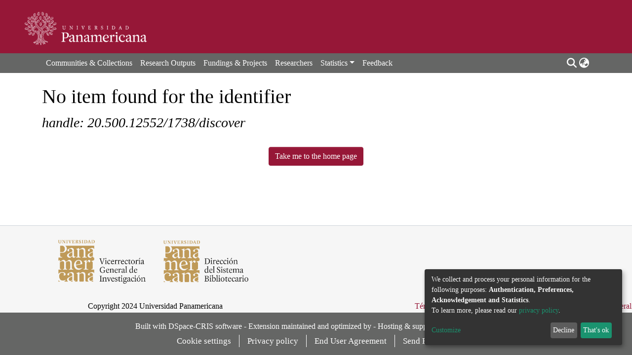

--- FILE ---
content_type: application/javascript; charset=UTF-8
request_url: https://scripta.up.edu.mx/runtime.e8bf4fb334d170ee.js
body_size: 7472
content:
(()=>{"use strict";var e,g={},v={};function c(e){var d=v[e];if(void 0!==d)return d.exports;var a=v[e]={id:e,loaded:!1,exports:{}};return g[e].call(a.exports,a,a.exports,c),a.loaded=!0,a.exports}c.m=g,e=[],c.O=(d,a,b,r)=>{if(!a){var f=1/0;for(t=0;t<e.length;t++){for(var[a,b,r]=e[t],l=!0,n=0;n<a.length;n++)(!1&r||f>=r)&&Object.keys(c.O).every(p=>c.O[p](a[n]))?a.splice(n--,1):(l=!1,r<f&&(f=r));if(l){e.splice(t--,1);var i=b();void 0!==i&&(d=i)}}return d}r=r||0;for(var t=e.length;t>0&&e[t-1][2]>r;t--)e[t]=e[t-1];e[t]=[a,b,r]},c.n=e=>{var d=e&&e.__esModule?()=>e.default:()=>e;return c.d(d,{a:d}),d},(()=>{var d,e=Object.getPrototypeOf?a=>Object.getPrototypeOf(a):a=>a.__proto__;c.t=function(a,b){if(1&b&&(a=this(a)),8&b||"object"==typeof a&&a&&(4&b&&a.__esModule||16&b&&"function"==typeof a.then))return a;var r=Object.create(null);c.r(r);var t={};d=d||[null,e({}),e([]),e(e)];for(var f=2&b&&a;"object"==typeof f&&!~d.indexOf(f);f=e(f))Object.getOwnPropertyNames(f).forEach(l=>t[l]=()=>a[l]);return t.default=()=>a,c.d(r,t),r}})(),c.d=(e,d)=>{for(var a in d)c.o(d,a)&&!c.o(e,a)&&Object.defineProperty(e,a,{enumerable:!0,get:d[a]})},c.f={},c.e=e=>Promise.all(Object.keys(c.f).reduce((d,a)=>(c.f[a](e,d),d),[])),c.u=e=>(8592===e?"common":e)+"."+{3:"a8be3eb00d1408b5",74:"ae6edc88c1adcd71",89:"941ea1fdd559acd5",106:"ba810b30a0d1447e",183:"0f4092e57f606da7",189:"119713ce84feb63f",290:"7e86531bcfa55505",351:"7dfd488c9c789ad6",358:"043e1e51e82fe9a2",386:"320704861287d7a8",438:"6ecbf570c751bcfd",510:"b688ccedb9d36b37",514:"0384ba5484c02491",536:"4f4ec49107184634",595:"c1a4b80b7963520f",599:"7d009081bc8fcca1",774:"8d0b764c154c59d2",780:"3eb21987a516e4dc",957:"294e1d419ed60528",1021:"5f70a52df246db01",1053:"663d52b333047e88",1064:"5e84e08925050021",1092:"398f22c360053dec",1163:"179f76dfa99c4691",1193:"16ea3d1b880ca0ac",1195:"677821a7bd71fe89",1210:"cc48106ea52a1d70",1270:"0011e3c503e21217",1304:"63ee61b8630eb93b",1317:"2822daef534e2587",1408:"20019379e0babe09",1437:"3a4134a05788b5ca",1611:"83824901f1969d1c",1694:"0876ca6112bfaa3a",1734:"6a8ffb80e494aba8",1760:"7dc8094d6e09726a",1814:"a7a7c27d2b398287",1946:"1cd5ca7b6f17c50d",1993:"a2bea268c1cc095f",2106:"87a3a391744f8f0f",2121:"21f77294822de1f0",2126:"89fb8fd65b2bf561",2129:"f7c593f65bd1cf6f",2272:"1defeffb3f91301b",2305:"fb2cc78bfab93323",2466:"2e149164a85e9211",2472:"ac0c6dcb1591231a",2565:"3184c16976855b4e",2698:"083c63de820bc033",2735:"13ff33da458b473c",2757:"ab29640d00318a9e",2869:"e1f5241fc564e108",2872:"cd4bf4838ffdd458",2911:"3dcd36bc7ed05053",2933:"9bdd491f4986b429",3049:"25f715d3f86f88d9",3131:"ad06d7c3ff613343",3168:"55d5441edd4eda64",3192:"7e80fee35024b5ed",3246:"4441d5c1bdafc435",3279:"fc01ee0e16d3b238",3315:"67443eca6062726b",3456:"30648f007b08cb3e",3457:"f2ec39eb9cfaa2f4",3566:"e56a747da6aa39f2",3574:"93e4aaec5bc3ea25",3594:"19db5b7bdacd49a2",3695:"36376b6a7d1710e4",3813:"25ca376a59863194",3869:"e42007a6a4493bca",3961:"cf7adff056cfb18c",4041:"7f7e4c83f63f67fa",4132:"3bb76f6017827459",4204:"8fa5768bd6fe4a74",4234:"03b7c0d37055b459",4277:"4a9012633c769b2b",4281:"b765a1f8263b829c",4475:"3c42e41276fdb217",4555:"fd666565c59e4ab6",4560:"cba13eb0b491f838",4715:"6ddbd18358b1f79f",4748:"2f0757f41ab5bf88",4754:"73c07037e0ae225b",4826:"87e6ddc8c7f010a8",4861:"2365f2c55ec2e7d9",4973:"7a826418bcf7ad9b",4978:"12d00edfef293932",5071:"4b0f35a8e786224b",5211:"254bd18988f42326",5215:"f2863bcd4000f6f9",5223:"a053c813d1aa22fb",5275:"3fa185587baa2eba",5332:"1f0256ed454d7967",5365:"b948a4954aa14e3b",5379:"7e189edc20e294f8",5382:"af8f09d7eda47531",5388:"6844e9c9c248dbc3",5493:"374603f200812295",5520:"2ec31bdb6032b357",5532:"b1e8bd20c70e5f06",5588:"3dcbaf27bfc0a9d4",5682:"1a02c0a70dfa15f4",5713:"fb738191fe9baafe",5747:"8f9d7b20adb2a253",5788:"205f5bd5f6074681",5848:"b319587b767c3109",5851:"971b471047fcdfb3",5939:"33e0cfaf302031ed",6199:"7e558f18c298de09",6212:"3b4fe0ee6400ae89",6326:"634a3ffe6479c798",6470:"746000bffb739f65",6568:"a1d8db8525a9e7b1",6822:"ba9e5b0af92fe10b",6933:"4bde253c2cbeddd2",6960:"5dd5d0d3c65e9b91",6980:"ad6df81a23e82ced",7022:"0e980f700bfe9947",7111:"9f83f5bf1450dc30",7151:"1e140c920388811c",7189:"88a8a86b0ddc862c",7219:"659291351bbd3a82",7295:"1c46da28972bcc04",7300:"ad9518a6f5ba09a4",7334:"eeda52f8998bdfbf",7356:"c1be3a84c36aa7fd",7657:"5d496f444ad29a3a",7678:"592956ed2d9544cf",7708:"228d5ade4cd1ae0d",7875:"fb0c87d4946a1548",7974:"4cd1b2af7fab23c4",8052:"b66027bfa19553d4",8075:"8f891f52902715d7",8115:"9e1ec4f9d3470efe",8198:"8927f1de6e361de4",8207:"d729ce8f861bb927",8242:"0502a3f8201ccddb",8247:"a526f0eaba7dd762",8321:"3e6f7f79a2f49e39",8335:"1cff1e9c68f041f5",8394:"db3cebe5d0f8be8e",8402:"df956085f282a165",8438:"38225887cfc3ab8c",8519:"a21431b509891ee3",8559:"ec915b8098fc96f0",8592:"dddb02aa37634a31",8594:"85ecbb1d9bc51ca8",8710:"6e04ea63019cd91d",8711:"be247ac7f99275ae",8749:"e1d9768cca3ab428",8796:"d15a2b58dc70fcbf",8827:"7c46a92338dde8a3",8922:"9cbc4f9099ee2097",9107:"14aeea54ecf91693",9185:"3222db3995eaf57c",9238:"e16decf032238313",9288:"fa8f73a6a18fda1a",9326:"316b4e76eab5aa41",9378:"166cb3352532addf",9424:"d297d7f7f82d7e18",9450:"c8884b41d22627c1",9454:"9825d251718e5f40",9495:"f0363a60139b2586",9504:"7184456ffc7f836a",9540:"5e188d104e3d30b8",9587:"b0740ee7c227d1d0",9598:"a6e39a3381689467",9606:"d7f20a681b397d7b",9607:"4f643ee79d17d757",9635:"1650372292a2d265",9717:"9d9ac08f26446279",9789:"e42f1293e5f554db",9894:"f7f751a75a5deb3e",9979:"981aabe4f084a8ce"}[e]+".js",c.miniCssF=e=>{},c.o=(e,d)=>Object.prototype.hasOwnProperty.call(e,d),(()=>{var e={},d="dspace-angular:";c.l=(a,b,r,t)=>{if(e[a])e[a].push(b);else{var f,l;if(void 0!==r)for(var n=document.getElementsByTagName("script"),i=0;i<n.length;i++){var o=n[i];if(o.getAttribute("src")==a||o.getAttribute("data-webpack")==d+r){f=o;break}}f||(l=!0,(f=document.createElement("script")).type="module",f.charset="utf-8",f.timeout=120,c.nc&&f.setAttribute("nonce",c.nc),f.setAttribute("data-webpack",d+r),f.src=c.tu(a)),e[a]=[b];var s=(_,p)=>{f.onerror=f.onload=null,clearTimeout(u);var h=e[a];if(delete e[a],f.parentNode&&f.parentNode.removeChild(f),h&&h.forEach(y=>y(p)),_)return _(p)},u=setTimeout(s.bind(null,void 0,{type:"timeout",target:f}),12e4);f.onerror=s.bind(null,f.onerror),f.onload=s.bind(null,f.onload),l&&document.head.appendChild(f)}}})(),c.r=e=>{typeof Symbol<"u"&&Symbol.toStringTag&&Object.defineProperty(e,Symbol.toStringTag,{value:"Module"}),Object.defineProperty(e,"__esModule",{value:!0})},c.nmd=e=>(e.paths=[],e.children||(e.children=[]),e),(()=>{var e;c.tt=()=>(void 0===e&&(e={createScriptURL:d=>d},typeof trustedTypes<"u"&&trustedTypes.createPolicy&&(e=trustedTypes.createPolicy("angular#bundler",e))),e)})(),c.tu=e=>c.tt().createScriptURL(e),c.p="",(()=>{var e={3666:0};c.f.j=(b,r)=>{var t=c.o(e,b)?e[b]:void 0;if(0!==t)if(t)r.push(t[2]);else if(3666!=b){var f=new Promise((o,s)=>t=e[b]=[o,s]);r.push(t[2]=f);var l=c.p+c.u(b),n=new Error;c.l(l,o=>{if(c.o(e,b)&&(0!==(t=e[b])&&(e[b]=void 0),t)){var s=o&&("load"===o.type?"missing":o.type),u=o&&o.target&&o.target.src;n.message="Loading chunk "+b+" failed.\n("+s+": "+u+")",n.name="ChunkLoadError",n.type=s,n.request=u,t[1](n)}},"chunk-"+b,b)}else e[b]=0},c.O.j=b=>0===e[b];var d=(b,r)=>{var n,i,[t,f,l]=r,o=0;if(t.some(u=>0!==e[u])){for(n in f)c.o(f,n)&&(c.m[n]=f[n]);if(l)var s=l(c)}for(b&&b(r);o<t.length;o++)c.o(e,i=t[o])&&e[i]&&e[i][0](),e[i]=0;return c.O(s)},a=self.webpackChunkdspace_angular=self.webpackChunkdspace_angular||[];a.forEach(d.bind(null,0)),a.push=d.bind(null,a.push.bind(a))})()})();